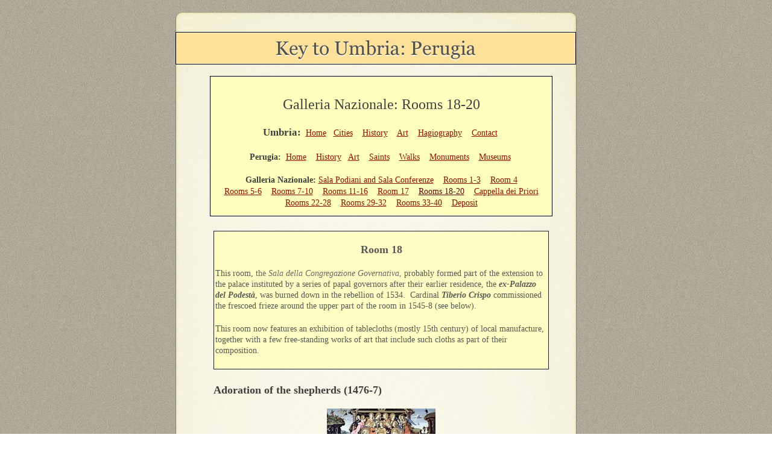

--- FILE ---
content_type: text/html
request_url: https://www.keytoumbria.com/Perugia/Galleria_Nazionale_18-20.html
body_size: 5500
content:
<?xml version="1.0" encoding="UTF-8"?>
<!DOCTYPE html PUBLIC "-//W3C//DTD XHTML 1.0 Transitional//EN" "http://www.w3.org/TR/xhtml1/DTD/xhtml1-transitional.dtd">


<html xmlns="http://www.w3.org/1999/xhtml" xml:lang="en" lang="en">
  <head>
    <meta http-equiv="Content-Type" content="text/html; charset=UTF-8" />
    <meta name="Generator" content="iWeb 3.0.4" />
    <meta name="iWeb-Build" content="local-build-20240516" />
    <meta http-equiv="X-UA-Compatible" content="IE=EmulateIE7" />
    <meta name="viewport" content="width=700" />
    <title>Key to Umbria: Perugia</title>
    <link rel="stylesheet" type="text/css" media="screen,print" href="Galleria_Nazionale_18-20_files/Galleria_Nazionale_18-20.css" />
    <!--[if lt IE 8]><link rel='stylesheet' type='text/css' media='screen,print' href='Galleria_Nazionale_18-20_files/Galleria_Nazionale_18-20IE.css'/><![endif]-->
    <!--[if gte IE 8]><link rel='stylesheet' type='text/css' media='screen,print' href='Media/IE8.css'/><![endif]-->
    <script type="text/javascript" src="Scripts/iWebSite.js"></script>
    <script type="text/javascript" src="Scripts/iWebImage.js"></script>
    <script type="text/javascript" src="Galleria_Nazionale_18-20_files/Galleria_Nazionale_18-20.js"></script>
  </head>
  <body style="background: rgb(255, 255, 255) url(Galleria_Nazionale_18-20_files/Creme_browserbg.jpg) repeat scroll top left; margin: 0pt; " onload="onPageLoad();">
    <div style="text-align: center; ">
      <div style="margin-bottom: 20px; margin-left: auto; margin-right: auto; margin-top: 20px; overflow: hidden; position: relative; word-wrap: break-word;  text-align: left; width: 700px; " id="body_content">
        <div style="background: transparent url(Galleria_Nazionale_18-20_files/LayeredPaper_03-1.jpg) repeat scroll top left; width: 700px; ">
          <div style="height: 87px; margin-left: 0px; position: relative; width: 700px; z-index: 5; " id="header_layer">
            <div style="height: 0px; line-height: 0px; " class="bumper"> </div>
            <div style="height: 248px; width: 700px;  height: 248px; left: 0px; position: absolute; top: 0px; width: 700px; z-index: 1; " class="tinyText style_SkipStroke">
              <img src="Galleria_Nazionale_18-20_files/LayeredPaper_01.jpg" alt="" style="border: none; height: 248px; width: 700px; " />
            </div>
            


            <div style="height: 54px; width: 664px;  height: 50px; left: 3px; position: absolute; top: 35px; width: 660px; z-index: 1; " class="tinyText style_SkipStrokeSkipFillSkipOpacity">
              <div style="position: relative; width: 660px; ">
                <img src="Galleria_Nazionale_18-20_files/shapeimage_1.png" alt="Key to Umbria: Perugia" style="height: 54px; left: 0px; margin-left: -2px; margin-top: -2px; position: absolute; top: 0px; width: 664px; " />
              </div>
            </div>
          </div>
          <div style="float: left; margin-left: 0px; position: relative; width: 700px; z-index: 10; " id="nav_layer">
            <div style="height: 0px; line-height: 0px; " class="bumper"> </div>
            <div style="clear: both; height: 0px; line-height: 0px; " class="spacer"> </div>
          </div>
          <div style="margin-left: 0px; position: relative; width: 700px; z-index: 15; " id="body_layer">
            <div style="height: 0px; line-height: 0px; " class="bumper"> </div>
            <div id="id4" style="height: 3012px; left: 60px; position: absolute; top: 272px; width: 564px; z-index: 1; " class="style_SkipStroke_6 shape-with-text">
              <div class="text-content graphic_textbox_layout_style_default_External_564_3012" style="padding: 0px; ">
                <div class="graphic_textbox_layout_style_default">
                  <div class="paragraph paragraph_style" style="padding-top: 0pt; "><div id="id1" style="height: 226px; position: relative; width: 552px; " class="style_SkipStroke_1 shape-with-text inline-block stroke_0"><div class="text-content style_External_550_224 vertical-align-middle-middlebox" style="padding: 1px; "><div class="style vertical-align-middle-innerbox"><p style="padding-top: 0pt; " class="paragraph_style_1">Room 18 <br /></p><p class="paragraph_style_2">This room, <span class="style_1">the </span><span class="style_2">Sala della Congregazione Governativa</span><span class="style_1">,</span> probably formed part of the extension to the palace instituted by a series of papal governors after their earlier residence, the <span class="style_3">ex-Palazzo del Podestà</span>, was burned down in the rebellion of 1534.  Cardinal <span class="style_3">Tiberio Crispo</span> commissioned the frescoed frieze around the upper part of the room in 1545-8 (see below). <br /></p><p style="padding-bottom: 0pt; " class="paragraph_style_2">This room now features an exhibition of tablecloths (mostly 15th century) of local manufacture, together with a few free-standing works of art that include such cloths as part of their composition.  </p></div></div></div><br /></div>
                  <p class="paragraph_style_3"><span style="line-height: 21px; " class="style_4">Adoration of the shepherds (1476-7)</span> <br /></p>
                  <div class="paragraph paragraph_style_4"><div style="height: 131px; width: 180px;  height: 131px; position: relative; width: 180px; " class="tinyText style_SkipStroke_2 inline-block"><img src="Galleria_Nazionale_18-20_files/Per-Gal-Caporali3.jpg" alt="" style="border: none; height: 131px; width: 180px; " /></div> <br /></div>
                  <p class="paragraph_style_5">This altarpiece was recorded in 1784 in <a title="S_M_Monteluce__Art_from_Church.html" href="S_M_Monteluce__Art_from_Church.html">Santa Maria di Monteluce</a><span class="style_3">, </span>above the grill in the nuns' choir through which they took Communion.  It was then attributed to <span class="style_5">Fiorenzo di Lorenzo</span> but more recently has been linked to the payments that the nuns made to <a title="Caporali_Bartolomeo.html" href="Caporali_Bartolomeo.html">Bartolomeo Caporali</a> in 1476-9.  <br /></p>
                  <ol>
                    <li style="line-height: 18px; padding-left: 30px; text-indent: -15px; " class="full-width">
                      <p style="text-indent: -15px; " class="paragraph_style_6"><span style="font-family: 'ZapfDingbatsITC', 'Zapf Dingbats'; font-size: 14px; font-stretch: normal; font-style: normal; font-weight: 400; position: relative; top: -1px; " class="Bullet">✴</span><span style="width: 4px; " class="inline-block"></span>The main panel (illustrated above) depicts the three kings (and their bedraggled dog) paying homage to the baby Jesus, who lies naked on the ground between His parents.  Musical angels fill the stable behind, while the evicted animals look on.  The scene is set in a rocky landscape, and the angels bring the news to shepherds on outcrops to the right and left.  <br /></p>
                    </li>
                    <li style="line-height: 18px; padding-left: 30px; text-indent: -15px; " class="full-width">
                      <p style="text-indent: -15px; " class="paragraph_style_7"><span style="font-family: 'ZapfDingbatsITC', 'Zapf Dingbats'; font-size: 14px; font-stretch: normal; font-style: normal; font-weight: 400; position: relative; top: -1px; " class="Bullet">✴</span><span style="width: 4px; " class="inline-block"></span>The predella depicts the following saints in small tondi: SS Michael, Bernardino of Siena, Louis of Toulouse, Clare, Antony of Padua (who holds his tongue, which was found to be uncorrupted when his relics were translated in 1263) and Jerome. <br /></p>
                    </li>
                  </ol>
                  <p class="paragraph_style_5">The panels reached the gallery by different routes:<br /></p>
                  <ol>
                    <li style="line-height: 18px; padding-left: 30px; text-indent: -15px; " class="full-width">
                      <p style="text-indent: -15px; " class="paragraph_style_6"><span style="font-family: 'ZapfDingbatsITC', 'Zapf Dingbats'; font-size: 14px; font-stretch: normal; font-style: normal; font-weight: 400; position: relative; top: -1px; " class="Bullet">✴</span><span style="width: 4px; " class="inline-block"></span>Dominique-Vivant Denon, the Director of the Musée Napoleon (later the Musée du Louvre) selected the main panel for confiscation after the Napoleonic suppression if 1810, and it was duly shipped to Paris.  <span class="style_3">Antonio Canova</span> recovered it in 1815 and it was returned to the church two years later.  The nuns then managed to hold on to it until 1870, when it entered the gallery. <br /></p>
                    </li>
                    <li style="line-height: 18px; padding-left: 30px; text-indent: -15px; " class="full-width">
                      <p style="text-indent: -15px; " class="paragraph_style_7"><span style="font-family: 'ZapfDingbatsITC', 'Zapf Dingbats'; font-size: 14px; font-stretch: normal; font-style: normal; font-weight: 400; position: relative; top: -1px; " class="Bullet">✴</span><span style="width: 4px; " class="inline-block"></span>The predella, which escaped removal to France, was moved to the Accademia di Belle Arti in ca. 1839 and entered the gallery in 1863.  <br /></p>
                    </li>
                  </ol>
                  <p class="paragraph_style_3">The gallery notes draw attention to the painting of the silk used in the belts of St Joseph and the Virgin, and around the pomegranate on the step below the kneeling angel. <br /></p>
                  <p class="paragraph_style_8">Scenes of the Passion (ca. 1455)<br /></p>
                  <div class="paragraph paragraph_style_9"><div style="height: 100px; width: 482px;  height: 100px; position: relative; width: 482px; " class="tinyText style_SkipStroke_2 inline-block"><img src="Galleria_Nazionale_18-20_files/Per-Gal-Mariano1.jpg" alt="" style="border: none; height: 100px; width: 482px; " /></div> <br /></div>
                  <p class="paragraph_style_10">These three small panels, which are attributed to <a title="Mariano_di_Antonio.html" href="Mariano_di_Antonio.html">Mariano di Antonio</a>, probably came from the predella of an altarpiece in <a title="S_Francesco_al_Prato__Other_Art.html" href="S_Francesco_al_Prato__Other_Art.html">San Francesco al Prato</a>.  They depict: <br /></p>
                  <ol>
                    <li style="line-height: 18px; padding-left: 30px; text-indent: -15px; " class="full-width">
                      <p style="text-indent: -15px; " class="paragraph_style_11"><span style="font-family: 'ZapfDingbatsITC', 'Zapf Dingbats'; font-size: 14px; font-stretch: normal; font-style: normal; font-weight: 400; position: relative; top: -1px; " class="Bullet">✴</span><span style="width: 4px; " class="inline-block"></span>the road to Calvary; <br /></p>
                    </li>
                    <li style="line-height: 18px; padding-left: 30px; text-indent: -15px; " class="full-width">
                      <p style="text-indent: -15px; " class="paragraph_style_11"><span style="font-family: 'ZapfDingbatsITC', 'Zapf Dingbats'; font-size: 14px; font-stretch: normal; font-style: normal; font-weight: 400; position: relative; top: -1px; " class="Bullet">✴</span><span style="width: 4px; " class="inline-block"></span>the Crucifixion; and  <br /></p>
                    </li>
                    <li style="line-height: 18px; padding-left: 30px; text-indent: -15px; " class="full-width">
                      <p style="text-indent: -15px; " class="paragraph_style_11"><span style="font-family: 'ZapfDingbatsITC', 'Zapf Dingbats'; font-size: 14px; font-stretch: normal; font-style: normal; font-weight: 400; position: relative; top: -1px; " class="Bullet">✴</span><span style="width: 4px; " class="inline-block"></span>the Deposition of Christ. <br /></p>
                    </li>
                  </ol>
                  <p class="paragraph_style_12">The first and the third of these panels were moved from the sacristy of  San Francesco al Prato to the <span class="style_3">Accademia di Belle Arti</span> in 1810 and the second was acquired in the market in 1865.  They are exhibited in this room because the loincloth of the crucified Christ is typical of the fabrics exhibited here.   <br /></p>
                  <p class="paragraph_style_13"><span class="style_6">Candlesticks (ca. 1500) <br /></span></p>
                  <div class="paragraph paragraph_style_14"><div style="height: 129px; width: 140px;  clear: right; float: right; height: 129px; margin: 12px 0px 12px 12px; position: relative; width: 140px; " class="tinyText style_SkipStroke_3 inline-block"><img src="Galleria_Nazionale_18-20_files/Per-Gal-Ripido-Candlesticks.jpg" alt="" style="border: none; height: 130px; width: 140px; " /></div><span style="line-height: 18px; " class="style_7"></span><span style="line-height: 18px; " class="style_7">These painted wooden angels, which served as candlesticks, came from the </span><a title="Convento_di_Monteripido.html" href="Convento_di_Monteripido.html" style="line-height: 18px; " class="style_7">Convento di Monteripido</a><span style="line-height: 18px; " class="style_7">. <br /></span></div>
                  <p class="paragraph_style_14"><span style="line-height: 18px; " class="style_7"><br /></span></p>
                  <p class="paragraph_style_14"><span style="line-height: 18px; " class="style_7"><br /></span></p>
                  <p class="paragraph_style_12"><br /></p>
                  <p class="paragraph_style_13">Scenes from the Life of Braccio Fortebracci (1547-8)<br /></p>
                  <div class="paragraph paragraph_style_15"><span style="line-height: 18px; " class="style_7"></span><div style="height: 120px; width: 171px;  height: 120px; position: relative; width: 171px; " class="tinyText style_SkipStroke_2 inline-block"><img src="Galleria_Nazionale_18-20_files/Per-Gal-Papacello1.jpg" alt="" style="border: none; height: 120px; width: 172px; " /></div><span style="line-height: 18px; " class="style_7">     </span><div style="height: 120px; width: 158px;  height: 120px; position: relative; width: 158px; " class="tinyText style_SkipStroke_2 inline-block"><img src="Galleria_Nazionale_18-20_files/Per-Gal-Papacello2.jpg" alt="" style="border: none; height: 120px; width: 158px; " /></div><span class="tinyText"> </span><span style="line-height: 18px; " class="style_7"><br /></span></div>
                  <p class="paragraph_style_14"><span style="line-height: 18px; " class="style_7">As noted above, Cardinal </span><span style="line-height: 18px; " class="style_8">Tiberio Crispo</span><span style="line-height: 18px; " class="style_7"> commissioned these frescoes in the frieze around what was then the </span><span style="line-height: 18px; " class="style_9">Sala della Congregazione Governativa</span><span style="line-height: 18px; " class="style_7">.  The frescoes are attributed to </span><a title="../Umbria/Bernabei_Tommaso.html" href="../Umbria/Bernabei_Tommaso.html" style="line-height: 18px; " class="style_7">Tommaso Bernabei, il Papacello</a><span style="line-height: 18px; " class="style_7"> (and sometimes also to</span><a title="../Umbria/Pagani_Lattanzio.html" href="../Umbria/Pagani_Lattanzio.html" style="line-height: 18px; " class="style_7"> Lattanzio Pagani</a><span style="line-height: 18px; " class="style_7">); the room is consequently known as &quot;l</span><span style="line-height: 18px; " class="style_9">a Sala del Papacello</span><span style="line-height: 18px; " class="style_7">&quot;.  <br /></span></p>
                  <p class="paragraph_style_16"><span style="line-height: 18px; " class="style_7">The frescoes depict scenes from the life of </span><span style="line-height: 18px; " class="style_8">Braccio Fortebracci</span><span style="line-height: 18px; " class="style_7">: <br /></span></p>
                  <ol>
                    <li style="line-height: 18px; padding-left: 30px; text-indent: -15px; " class="full-width">
                      <p style="text-indent: -15px; " class="paragraph_style_17"><span style="font-family: 'ZapfDingbatsITC', 'Zapf Dingbats'; font-size: 14px; font-stretch: normal; font-style: normal; font-weight: 400; position: relative; top: -1px; " class="Bullet">✴</span><span style="width: 4px; " class="inline-block"></span><span style="line-height: 18px; " class="style_7">Braccio receives the fiefdom of Montone, the governorship of Bologna and the baton of command of papal forces from Pope </span><span style="line-height: 18px; " class="style_8">John XXIII</span><span style="line-height: 18px; " class="style_7">  in 1410 (a detail of which is illustrated above, on the left); <br /></span></p>
                    </li>
                    <li style="line-height: 18px; padding-left: 30px; text-indent: -15px; " class="full-width">
                      <p style="text-indent: -15px; " class="paragraph_style_17"><span style="font-family: 'ZapfDingbatsITC', 'Zapf Dingbats'; font-size: 14px; font-stretch: normal; font-style: normal; font-weight: 400; position: relative; top: -1px; " class="Bullet">✴</span><span style="width: 4px; " class="inline-block"></span><span style="line-height: 18px; " class="style_7">Braccio’s defeats the Raspanti of Perugia at the Battle Sant' Egidio in 1416, after which he became Lord of Perugia (a detail of which is illustrated above, on the right);<br /></span></p>
                    </li>
                    <li style="line-height: 18px; padding-left: 30px; text-indent: -15px; " class="full-width">
                      <p style="text-indent: -15px; " class="paragraph_style_17"><span style="font-family: 'ZapfDingbatsITC', 'Zapf Dingbats'; font-size: 14px; font-stretch: normal; font-style: normal; font-weight: 400; position: relative; top: -1px; " class="Bullet">✴</span><span style="width: 4px; " class="inline-block"></span><span style="line-height: 18px; " class="style_7">Braccio is invested as Prince of Capua by Queen </span><span style="line-height: 18px; " class="style_8">Joanna of Naples</span><span style="line-height: 18px; " class="style_7"> in 1424; and <br /></span></p>
                    </li>
                    <li style="line-height: 18px; padding-left: 30px; text-indent: -15px; " class="full-width">
                      <p style="text-indent: -15px; " class="paragraph_style_17"><span style="font-family: 'ZapfDingbatsITC', 'Zapf Dingbats'; font-size: 14px; font-stretch: normal; font-style: normal; font-weight: 400; position: relative; top: -1px; " class="Bullet">✴</span><span style="width: 4px; " class="inline-block"></span><span style="line-height: 18px; " class="style_7">Braccio is defeated by papal forces at the Battle of l’ Aquila (1424) and dies as a prisoner of war.<br /></span></p>
                    </li>
                  </ol>
                  <p class="paragraph_style_14"><span style="line-height: 18px; " class="style_7">In the two scene illustrated above, the figure of Braccio is actually a portrait of Pope </span><span style="line-height: 18px; " class="style_8">Paul III</span><span style="line-height: 18px; " class="style_7">, who had taken Perugia in 1540.  Thus, although these scenes ostensibly celebrate Braccio’s achievements, they also recount how he prospered under papal auspices and how he died fighting against the papacy. <br /></span></p>
                  <div class="paragraph paragraph_style_9"><div id="id2" style="height: 128px; position: relative; width: 552px; " class="style_SkipStroke_1 shape-with-text inline-block stroke_0"><div class="text-content style_External_550_126 vertical-align-middle-middlebox" style="padding: 1px; "><div class="style vertical-align-middle-innerbox"><p style="padding-top: 0pt; " class="paragraph_style_1">Rooms 19 and 20  <br /></p><p style="padding-bottom: 0pt; " class="paragraph_style_2">Cardinal <span class="style_3">Tiberio Crispo</span> probably commissioned <span class="style_5">Galeazzo Alessi</span> to build the loggia that now forms Room 19 in 1547.  The corridor that is now Room 20 was probably also built at this time to provide access to the <span class="style_3">Cappella dei Priori</span> (now Room 21).</p></div></div></div> <br /></div>
                  <p class="paragraph_style_8">Figures from Facade (ca. 1475)<br /></p>
                  <p class="paragraph_style_12">Surviving contracts record that <a title="../Umbria/Agostino_di_Duccio.html" href="../Umbria/Agostino_di_Duccio.html">Agostino di Duccio</a> purchased stone for 14 statues for the <a title="Maesta_delle_Volte.html" href="Maesta_delle_Volte.html">Maestà delle Volte</a> in 1475.  These statues, which seem to have been on the facade, were dispersed after a fire destroyed the church in 1534.  They began to be collected together at the end of the 19th century and entered the gallery over the period 1920-63.  The damaged statues have been mounted in Room 19 in an arrangement that seems to reflect their original placing.  The work seems to have comprised: <br /></p>
                  <ol>
                    <li style="line-height: 18px; padding-left: 30px; text-indent: -30px; " class="full-width">
                      <div class="paragraph paragraph_style_18" style="text-indent: -30px; "><span style="clear: left; float: left; font-size: 0px; position: relative; top: -8px; " class="Bullet"></span><span style="width: 30px; " class="inline-block"></span><div style="height: 140px; width: 89px;  height: 140px; position: relative; width: 89px; " class="tinyText style_SkipStroke_2 inline-block"><img src="Galleria_Nazionale_18-20_files/Per-Gal-Duccio-Volte2.jpg" alt="" style="border: none; height: 140px; width: 90px; " /></div>     <div style="height: 180px; width: 98px;  height: 180px; position: relative; width: 98px; " class="tinyText style_SkipStroke_2 inline-block"><img src="Galleria_Nazionale_18-20_files/Per-Gal-Duccio-Volte3.jpg" alt="" style="border: none; height: 180px; width: 98px; " /></div><br /></div>
                    </li>
                    <li style="line-height: 18px; padding-left: 30px; text-indent: -15px; " class="full-width">
                      <p style="text-indent: -15px; " class="paragraph_style_19"><span style="font-family: 'ZapfDingbatsITC', 'Zapf Dingbats'; font-size: 14px; font-stretch: normal; font-style: normal; font-weight: 400; position: relative; top: -1px; " class="Bullet">✴</span><span style="width: 4px; " class="inline-block"></span>angels crowning the Virgin in the upper order (a group that includes these fragments of the Virgin and an angel); and <br /></p>
                    </li>
                    <li style="line-height: 18px; padding-left: 30px; text-indent: -15px; " class="full-width">
                      <div class="paragraph paragraph_style_19" style="text-indent: -15px; "><div style="height: 191px; width: 140px;  clear: right; float: right; height: 191px; margin: 12px 0px 12px 12px; position: relative; width: 140px; " class="tinyText style_SkipStroke_4 inline-block"><img src="Galleria_Nazionale_18-20_files/Per-Gal-Duccio-Volte1.jpg" alt="" style="border: none; height: 191px; width: 140px; " /></div><span style="font-family: 'ZapfDingbatsITC', 'Zapf Dingbats'; font-size: 14px; font-stretch: normal; font-style: normal; font-weight: 400; position: relative; top: -1px; " class="Bullet">✴</span><span style="width: 4px; " class="inline-block"></span>figures of the Apostles below (including these two, which are the only ones to retain their heads). <br /></div>
                    </li>
                  </ol>
                  <p class="paragraph_style_2"><br /></p>
                  <p class="paragraph_style_2"><br /></p>
                  <p class="paragraph_style_2"><br /></p>
                  <p class="paragraph_style_2"><br /></p>
                  <div class="paragraph paragraph_style_20" style="padding-bottom: 0pt; "><span style="line-height: 18px; " class="style_7"></span><div id="id3" style="height: 174px; position: relative; width: 552px; " class="style_SkipStroke_5 shape-with-text inline-block stroke_1"><div class="text-content style_External_550_172 vertical-align-middle-middlebox" style="padding: 1px; "><div class="style vertical-align-middle-innerbox"><p style="padding-top: 0pt; " class="paragraph_style_21"><span class="style_5"><br /></span></p><p class="paragraph_style_21">Galleria Nazionale:<span class="style_5"> </span> <a title="Galleria_Nazionale_Podiani.html" href="Galleria_Nazionale_Podiani.html">Sala Podiani and Sala Conferenze</a>    <a title="Galleria_Nazionale_I-3.html" href="Galleria_Nazionale_I-3.html">Rooms 1-3</a>    <a title="Galleria_Nazionale_4.html" href="Galleria_Nazionale_4.html">Room 4</a> <br /></p><p class="paragraph_style_21"><a title="Galleria_Nazionale_5-6.html" href="Galleria_Nazionale_5-6.html">Rooms 5-6</a>    <a title="Galleria_Nazionale_7-10.html" href="Galleria_Nazionale_7-10.html">Rooms 7-10</a>    <a title="Galleria_Nazionale_11-16.html" href="Galleria_Nazionale_11-16.html">Rooms 11-16</a>    <a title="Galleria_Nazionale_17.html" href="Galleria_Nazionale_17.html">Room 17</a>    <a title="" href="">Rooms 18-20</a>    <a title="Galleria_Nazionale_Chapel.html" href="Galleria_Nazionale_Chapel.html">Cappella dei Priori</a> <br /></p><p class="paragraph_style_21"><a title="Galleria_Nazionale_22-28.html" href="Galleria_Nazionale_22-28.html">Rooms 22-28</a>    <a title="Galleria_Nazionale_29-32.html" href="Galleria_Nazionale_29-32.html">Rooms 29-32</a>    <a title="Galleria_Nazionale_33-40.html" href="Galleria_Nazionale_33-40.html">Rooms 33-40</a>    <a title="Galleria_Nazionale_Deposit.html" href="Galleria_Nazionale_Deposit.html">Deposit</a><br /></p><p class="paragraph_style_21"> <br /></p><p class="paragraph_style_21">Return to <a title="Museums.html" href="Museums.html">Museums of Perugia</a>.  <br /></p><p class="paragraph_style_21"><br /></p><p class="paragraph_style_21">Return to <a title="Walk_I.html" href="Walk_I.html">Walk I</a>.<span class="style_3"> <br /></span></p></div></div></div><span style="line-height: 18px; " class="style_7"></span></div>
                </div>
                <div style="clear: both; height: 0px; line-height: 0px; " class="tinyText"> </div>
              </div>
            </div>
            


            <div id="id5" style="height: 229px; left: 60px; position: absolute; top: 21px; width: 564px; z-index: 1; " class="style_SkipStroke_7 shape-with-text stroke_2">
              <div class="text-content style_External_562_227 vertical-align-middle-middlebox" style="padding: 1px; ">
                <div class="style vertical-align-middle-innerbox">
                  <p style="padding-top: 0pt; " class="paragraph_style_21"><br /></p>
                  <p class="paragraph_style_22">Galleria Nazionale: Rooms 18-20 <br /></p>
                  <p class="paragraph_style_23"><br /></p>
                  <p class="paragraph_style_21"><span style="line-height: 24px; " class="style_10">Umbria:  </span><a title="../Umbria/Home.html" href="../Umbria/Home.html">Home</a>   <a title="../Umbria/Cities.html" href="../Umbria/Cities.html">Cities</a>    <a class="class1" title="../Umbria/History_of_Umbria.html" href="../Umbria/History_of_Umbria.html">History</a>    <a title="../Umbria/Art.html" href="../Umbria/Art.html">Art</a>    <a title="../Umbria/Saints_Venerated_in_Umbria.html" href="../Umbria/Saints_Venerated_in_Umbria.html">Hagiography</a>    <a title="../Umbria/Contact.html" href="../Umbria/Contact.html">Contact</a>  <br /></p>
                  <p class="paragraph_style_21">    <br /></p>
                  <p class="paragraph_style_21"><span class="style_5">Perugia:</span>  <a title="Home.html" href="Home.html">Home</a>    <a title="History.html" href="History.html">History</a>   <a title="Art.html" href="Art.html"> Art</a>    <a title="Saints.html" href="Saints.html">Saints</a>    <a title="Walks.html" href="Walks.html">Walks</a>    <a title="Monuments.html" href="Monuments.html">Monuments</a>    <a title="Museums.html" href="Museums.html">Museums</a>  <br /></p>
                  <p class="paragraph_style_21"><br /></p>
                  <p class="paragraph_style_21"><span class="style_5">Galleria Nazionale: </span> <a title="Galleria_Nazionale_Podiani.html" href="Galleria_Nazionale_Podiani.html">Sala Podiani and Sala Conferenze</a>    <a title="Galleria_Nazionale_I-3.html" href="Galleria_Nazionale_I-3.html">Rooms 1-3</a>    <a title="Galleria_Nazionale_4.html" href="Galleria_Nazionale_4.html">Room 4</a> <br /></p>
                  <p class="paragraph_style_21"><a title="Galleria_Nazionale_5-6.html" href="Galleria_Nazionale_5-6.html">Rooms 5-6</a>    <a title="Galleria_Nazionale_7-10.html" href="Galleria_Nazionale_7-10.html">Rooms 7-10</a>    <a title="Galleria_Nazionale_11-16.html" href="Galleria_Nazionale_11-16.html">Rooms 11-16</a>    <a title="Galleria_Nazionale_17.html" href="Galleria_Nazionale_17.html">Room 17</a>    <a title="" href="">Rooms 18-20</a>    <a title="Galleria_Nazionale_Chapel.html" href="Galleria_Nazionale_Chapel.html">Cappella dei Priori</a> <br /></p>
                  <p class="paragraph_style_21"><a title="Galleria_Nazionale_22-28.html" href="Galleria_Nazionale_22-28.html">Rooms 22-28</a>    <a title="Galleria_Nazionale_29-32.html" href="Galleria_Nazionale_29-32.html">Rooms 29-32</a>    <a title="Galleria_Nazionale_33-40.html" href="Galleria_Nazionale_33-40.html">Rooms 33-40</a>    <a title="Galleria_Nazionale_Deposit.html" href="Galleria_Nazionale_Deposit.html">Deposit</a><br /></p>
                </div>
              </div>
            </div>
            <div style="height: 3284px; line-height: 3284px; " class="spacer"> </div>
          </div>
          <div style="height: 120px; margin-left: 0px; position: relative; width: 700px; z-index: 0; " id="footer_layer">
            <div style="height: 0px; line-height: 0px; " class="bumper"> </div>
            <div style="height: 236px; width: 700px;  height: 236px; left: 0px; position: absolute; top: -116px; width: 700px; z-index: 1; " class="tinyText style_SkipStroke">
              <img src="Galleria_Nazionale_18-20_files/LayeredPaper_04.jpg" alt="" style="border: none; height: 236px; width: 700px; " />
            </div>
            <a href="http://apple.com/mac" title="http://apple.com/mac"><img src="Galleria_Nazionale_18-20_files/mwmac_white.png" alt="Made on a Mac" style="border: none; height: 50px; left: 263px; opacity: 0.70; position: absolute; top: 60px; width: 139px; z-index: 1; " id="id6" />

</a>
          </div>
        </div>
      </div>
    </div>
  </body>
</html>




--- FILE ---
content_type: text/javascript
request_url: https://www.keytoumbria.com/Perugia/Galleria_Nazionale_18-20_files/Galleria_Nazionale_18-20.js
body_size: 203
content:
// Created by iWeb 3.0.4 local-build-20240516

setTransparentGifURL('Media/transparent.gif');function applyEffects()
{var registry=IWCreateEffectRegistry();registry.registerEffects({stroke_2:new IWStrokeParts([{rect:new IWRect(-2,-1,1,231),url:'Galleria_Nazionale_18-20_files/stroke_16.png'},{rect:new IWRect(-2,-2,1,1),url:'Galleria_Nazionale_18-20_files/stroke_17.png'},{rect:new IWRect(-1,-2,566,1),url:'Galleria_Nazionale_18-20_files/stroke_18.png'},{rect:new IWRect(565,-2,1,1),url:'Galleria_Nazionale_18-20_files/stroke_19.png'},{rect:new IWRect(565,-1,1,231),url:'Galleria_Nazionale_18-20_files/stroke_20.png'},{rect:new IWRect(565,230,1,1),url:'Galleria_Nazionale_18-20_files/stroke_21.png'},{rect:new IWRect(-1,230,566,1),url:'Galleria_Nazionale_18-20_files/stroke_22.png'},{rect:new IWRect(-2,230,1,1),url:'Galleria_Nazionale_18-20_files/stroke_23.png'}],new IWSize(564,229)),stroke_0:new IWStrokeParts([{rect:new IWRect(-2,-1,1,228),url:'Galleria_Nazionale_18-20_files/stroke.png'},{rect:new IWRect(-2,-2,1,1),url:'Galleria_Nazionale_18-20_files/stroke_1.png'},{rect:new IWRect(-1,-2,554,1),url:'Galleria_Nazionale_18-20_files/stroke_2.png'},{rect:new IWRect(553,-2,1,1),url:'Galleria_Nazionale_18-20_files/stroke_3.png'},{rect:new IWRect(553,-1,1,228),url:'Galleria_Nazionale_18-20_files/stroke_4.png'},{rect:new IWRect(553,227,1,1),url:'Galleria_Nazionale_18-20_files/stroke_5.png'},{rect:new IWRect(-1,227,554,1),url:'Galleria_Nazionale_18-20_files/stroke_6.png'},{rect:new IWRect(-2,227,1,1),url:'Galleria_Nazionale_18-20_files/stroke_7.png'}],new IWSize(552,226)),stroke_1:new IWStrokeParts([{rect:new IWRect(-2,-1,1,176),url:'Galleria_Nazionale_18-20_files/stroke_8.png'},{rect:new IWRect(-2,-2,1,1),url:'Galleria_Nazionale_18-20_files/stroke_9.png'},{rect:new IWRect(-1,-2,554,1),url:'Galleria_Nazionale_18-20_files/stroke_10.png'},{rect:new IWRect(553,-2,1,1),url:'Galleria_Nazionale_18-20_files/stroke_11.png'},{rect:new IWRect(553,-1,1,176),url:'Galleria_Nazionale_18-20_files/stroke_12.png'},{rect:new IWRect(553,175,1,1),url:'Galleria_Nazionale_18-20_files/stroke_13.png'},{rect:new IWRect(-1,175,554,1),url:'Galleria_Nazionale_18-20_files/stroke_14.png'},{rect:new IWRect(-2,175,1,1),url:'Galleria_Nazionale_18-20_files/stroke_15.png'}],new IWSize(552,174))});registry.applyEffects();}
function hostedOnDM()
{return false;}
function onPageLoad()
{loadMozillaCSS('Galleria_Nazionale_18-20_files/Galleria_Nazionale_18-20Moz.css')
adjustLineHeightIfTooBig('id1');adjustFontSizeIfTooBig('id1');adjustLineHeightIfTooBig('id2');adjustFontSizeIfTooBig('id2');adjustLineHeightIfTooBig('id3');adjustFontSizeIfTooBig('id3');adjustLineHeightIfTooBig('id4');adjustFontSizeIfTooBig('id4');adjustLineHeightIfTooBig('id5');adjustFontSizeIfTooBig('id5');fixAllIEPNGs('Media/transparent.gif');fixupIECSS3Opacity('id1');fixupIECSS3Opacity('id2');fixupIECSS3Opacity('id6');applyEffects()}
